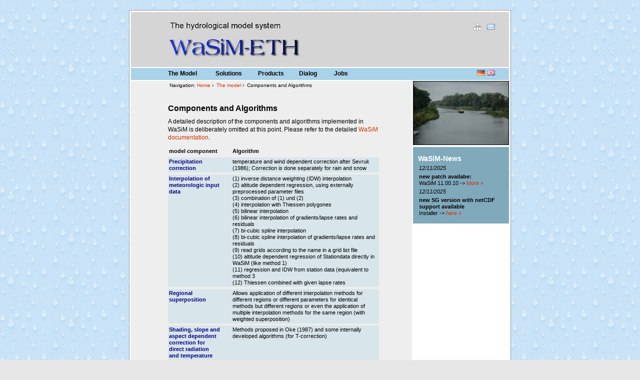

--- FILE ---
content_type: text/html
request_url: http://wasim.ch/en/the_model/components.htm
body_size: 4612
content:
<!DOCTYPE html PUBLIC "-//W3C//DTD XHTML 1.0 Transitional//EN" "http://www.w3.org/TR/xhtml1/DTD/xhtml1-transitional.dtd">
<html xmlns="http://www.w3.org/1999/xhtml" xml:lang="en">

<head>
  <meta http-equiv="Content-Type" content="text/html; charset=iso-8859-1" />
  <title>WaSiM</title>

  <meta name="description" content="WaSiM is a physically based catchment model for investigating the spatial and temporal variability of hydrological processes in complex river basins at a wide range of scales (from lysimeter sites to macroscale river basins). WaSiM allows both short-term (flood runoff) and long-term (water balance) simulations. WaSiM can simulate processes related to soil moisture, snow and glacier hydrology, flood forecasting, climate change impact, irrigation, drainage and salinity management." />
  <meta name="keywords" content="WaSiM, WaSiM-ETH, model, water, water balance, evapotranspiration, soil moisture, runoff, groundwater, river basin, catchment, mountain hydrology, irrigation, drainage, climate change, impact assessment, floods, tracer, Grunddwasser, Bodenfeuchte, Verdunstung, Schneeschmelze " />

  <style type="text/css">
  <!--
  @import url("../../templates/css/main.css");
  -->
  </style>
  <script language="JavaScript" src="../../templates/jscript/main.js"></script>
  <link rel="shortcut icon" href="../../templates/images/logos/wasim.ico" />

</head>

<body>

<a name="up" id="up"></a>

<!--BEGIN container-->
<div id="container">

<!--BEGIN header-->
	<div id="header">
		<a id="home-logo" href="../index.html" title="home"><img alt="WaSiM" id="header-logo" src="../../templates/images/logos/wasim_logo_en.png" border="0" /></a>

		<div id="meta-nav">
			<a id="meta-nav-sitemap" href="../sitemap.html" title="Sitemap"></a>
			<a id="meta-nav-kontakt" href="../dialog/contact.htm" title="Contact"></a>
		</div>

		<div id="menu">
			<div id="menu-liste">
			<ul id="nav">
				<li class="mainlevel_01"><a href="../the_model.html" class="">The Model</a>
					<ul>
						<li><a href="../the_model/concept.htm" class="">Model Concept</a></li>
						<li><a href="../the_model/structure.htm" class="">Model Structure</a></li>
						<li><a href="../the_model/environment.htm" class="">Model Environment</a></li>
						<li><a href="../the_model/components.htm" class="">Components and Algorithms</a></li>
						<li><a href="../the_model/features.htm" class="">Special Features</a></li>
						<li><a href="../the_model/development.htm" class="">Model Development</a></li>
					</ul>			
				</li>

				<li class="mainlevel_02"><a href="../solutions.html" class="">Solutions</a>
					<ul>
						<li><a href="../solutions/impact_analyses.htm" class="">Impact Analyses for River Basins</a></li>
						<li><a href="../solutions/runoff_fc.htm" class="">Runoff Forecast</a></li>
						<li><a href="../solutions/gw_recharge.htm" class="">Groundwater Recharge</a></li>
						<li><a href="../solutions/soil_moisture.htm" class="">Soil water</a></li>
						<li><a href="../solutions/substance_transport.htm" class="">Substance Transport</a></li>
						<li><a href="../solutions/site_analyses.htm" class="">Site Analyses</a></li>
						<li><a href="../solutions/special_appl.htm" class="">Special Applications</a></li>
					</ul>
				</li>

				<li class="mainlevel_04"><a href="../products.html" class="">Products</a>
					<ul>
						<li><a href="../products/wasim_description.htm" class="">Documentation</a></li>
						<li><a href="../products/wasim_topmodel.htm" class="">WaSiM-Topmodel</a></li>
						<li><a href="../products/wasim_richards.htm" class="">WaSiM-Richards</a></li>
						<li><a href="../products/tanalys.htm" class="">Tanalys</a></li>
						<li><a href="../products/graphlines.htm" class="">Graphlines</a></li>
						<li><a href="../products/showgrid.htm" class="">Showgrid</a></li>
						<li><a href="../products/add_helptools.htm" class="">Other WaSiM-Helptools</a></li>
					</ul>
				</li>

				<li class="mainlevel_05"><a href="../dialog.html" class="">Dialog</a>
					<ul>
						<li><a href="../dialog/events.htm" class="">Events</a></li>
						<li><a href="../dialog/contact.htm" class="">Contact</a></li>
						<li><a href="../dialog/model_users.htm" class="">List of Model Users</a></li>
						<li><a href="../dialog/publications.htm" class="">Publications</a></li>
						<li><a href="../dialog/projects.htm" class="">Projects</a></li>
					</ul>
				</li>

				<li class="mainlevel_08"><a href="../jobs.html" class="">Jobs</a>
				</li>

				<li class="mainlevel_06"><a href="../../de/the_model/components.htm" title="Deutsch"><img alt="[D]" id="flag_de" src="../../templates/images/logos/flag-de.png" border="0" /></a>
				<li class="mainlevel_07"><a href="../../en/the_model/components.htm" title="English"><img alt="[E]" id="flag_en" src="../../templates/images/logos/flag-en.png" border="0" /></a>
			</ul>
			</div>
		</div>
	</div>
	<!--END header-->


	<!--BEGIN content-->
	<div id="content">
		<div id="content-container"><a name="top"></a>
			<div id="pathway">
				<p>Navigation: <span class="pathway"><a href="../index.html" class="pathway">Home</a>
					&rsaquo;&nbsp;   
					<a href="../the_model.html" class="pathway">The model</a>
					&rsaquo;&nbsp;   
					Components and Algorithms</span>
				</p>
			</div>

			<div id="content-pagenav">
				<div class="contentpane">
		    			<h1>Components and Algorithms</h1>
		    	<p>A detailed description of the components and algorithms implemented in WaSiM is deliberately omitted at this point. Please refer to the detailed <a href="../products/wasim_description.htm" class="pathway">WaSiM documentation</a>.</p>
		    	
		    	<table class="docman">
      				
       						<tr><td width="25%" class="sectiontableheader" >model component</td><td width="5%" class="sectiontableheader" ></td><td width="70%" class="sectiontableheader">Algorithm</td></tr>
       						<tr><td colspan="3"></td></tr>
       									
       						<tr><td width="25%" class="sectiontableentry3" >Precipitation correction</td><td width="5%" class="sectiontableentry1" ></td><td width="70%" class="sectiontableentry1">temperature and wind dependent correction after Sevruk (1986); Correction is done separately for rain and snow</td></tr>
       						<tr><td colspan="3"></td></tr>
       						<tr><td width="25%" class="sectiontableentry3" >Interpolation of meteorologic input data</td><td width="5%" class="sectiontableentry1" ></td><td width="70%" class="sectiontableentry1">(1) inverse distance  weighting (IDW) interpolation<br />(2) altitude dependent regression, using externally preprocessed parameter files<br />(3) combination of (1) und (2)<br />(4) interpolation with Thiessen polygones<br />(5) bilinear interpolation<br />(6) bilinear interpolation of gradients/lapse rates and residuals<br />(7) bi-cubic spline interpolation<br />(8) bi-cubic spline interpolation of gradients/lapse rates and residuals<br />(9) read grids according to the name in a grid list file<br />(10) altitude dependent regression of Stationdata directly in WaSiM (like method 1)<br />(11) regression and IDW from station data (equivalent to method 3<br />(12) Thiessen combined with given lapse rates</td></tr>
       						<tr><td colspan="3"></td></tr>
       						<tr><td width="25%" class="sectiontableentry3" >Regional superposition</td><td width="5%" class="sectiontableentry1" ></td><td width="70%" class="sectiontableentry1">Allows application of different interpolation methods for different regions or different parameters for identical methods but different regions or even the application of multiple interpolation methods for the same region (with weighted superposition)</td></tr>
       						<tr><td colspan="3"></td></tr>
       						<tr><td width="25%" class="sectiontableentry3" >Shading, slope and aspect dependent correction for direct radiation and temperature</td><td width="5%" class="sectiontableentry1" ></td><td width="70%" class="sectiontableentry1">Methods proposed in Oke (1987) and some internally developed algorithms (for T-correction)</td></tr>
       						<tr><td colspan="3"></td></tr>
       						<tr><td width="25%" class="sectiontableentry3" >Evapotranspiration</td><td width="5%" class="sectiontableentry1" ></td><td width="70%" class="sectiontableentry1">(1) Penman-Monteith (Monteith & U., 1990), also for layered vegetation<br />(2)  approach after Wendling (1975)<br />(3) approach after Hamon (1961)<br />(4) approach after Haude (1955)</td></tr>
       						<tr><td colspan="3"></td></tr>
       						<tr><td width="25%" class="sectiontableentry3" >Snow accumulation and melt</td><td width="5%" class="sectiontableentry1" ></td><td width="70%" class="sectiontableentry1">(1) temperature index method (degree day)<br />(2) temperature wind index method <br />(3) simple energy balance method (Anderson 1973)<br />(4) extended energy balance method (Braun 1985)<br /> (5) Enhanced energy balance approach (enhEnbal) (with more sophisticated parameter estimations)<br /> (6) enhEnbal + gravitational slides<br /> (7) enhEnbal + gravitational slides + wind redistribution<br /> (8) T-Index + gravitational slides<br /> (9) T-Index + gravitational slides + wind redistribution<br /> (10) T-Index + wind redistribution<br /> (11) enhEnbal + wind redistribution<br /> (12) T-u-Index + gravitational slides<br /> (13) T-u-Index + wind redistribution<br /> (14) T-u-Index + gravitational slides + wind redistribution</td></tr>
       						<tr><td colspan="3"></td></tr>
       						<tr><td width="25%" class="sectiontableentry3" >Layered snow model</td><td width="5%" class="sectiontableentry1" ></td><td width="70%" class="sectiontableentry1">Accumulation and melt are modelled in layers. Water fluxes in the layers is computed using the Richards approach by assuming the snow to be part of the soil (with special parameterization for snowy soil layers). This gives a big advantage for soil temperature modelling</td></tr>
       						<tr><td colspan="3"></td></tr>
       						<tr><td width="25%" class="sectiontableentry3" >Glacier melt and glacier runoff</td><td width="5%" class="sectiontableentry1" ></td><td width="70%" class="sectiontableentry1">(1) temperature index method<br />(2) approach after Hock (1999) with radiation impact</td></tr>
       						<tr><td colspan="3"></td></tr>
       						<tr><td width="25%" class="sectiontableentry3" >Glacier dynamic</td><td width="5%" class="sectiontableentry1" ></td><td width="70%" class="sectiontableentry1">algorithms for growing or shrinking of glaciers (after Steel (2008)) are available in the dynamic glacier model.</td></tr>
       						<tr><td colspan="3"></td></tr>
       						<tr><td width="25%" class="sectiontableentry3" >Interzeption</td><td width="5%" class="sectiontableentry1" ></td><td width="70%" class="sectiontableentry1">Integrated into multi layer vegetation model, either after (legacy) of before snow model (recommended, use methids 11 and higher); methods: <br />[1] classic bucket apprach with EI taken as part from ETP, first snow model, then interception <br />[2] classic bucket apprach with a separate EIP for generating EI, first snow model, then interception; <br />[11] like 1 but first interception then snow model; <br />[12] like 2 but first interception then snow model; <br />[21]/[22] new canopy snow interception model for snowy conditions, else like 11/12; <br />[31]/[32] additional canopy energy balance as en extension to 21/22; else for liquid storage same as 11/12</td></tr>
       						<tr><td colspan="3"></td></tr>
       						<tr><td width="25%" class="sectiontableentry3" >Dynamic phenology</td><td width="5%" class="sectiontableentry1" ></td><td width="70%" class="sectiontableentry1">dynamic computing of phenological phases by using one of four approaches (thermal time models and sequence models; also with regard to dormancy</td></tr>
       						<tr><td colspan="3"></td></tr>
       						<tr><td width="25%" class="sectiontableentry3" >Runoff generation</td><td width="5%" class="sectiontableentry1" ></td><td width="70%" class="sectiontableentry1">(1) Topmodel approach after Beven and Kirkby (1979)<br/>(2) implicit runoff generation with Richards (1931) approach, see following components of soil water and groundwater dynamic</td></tr>
       						<tr><td colspan="3"></td></tr>
       						<tr><td width="25%" class="sectiontableentry3" >Silting-up</td><td width="5%" class="sectiontableentry1" ></td><td width="70%" class="sectiontableentry1">using approaches that estimate the soil sealing dependent on soil grain sizes, kinetic energy of the rain, soil and crop type and other parameters</td></tr>
       						<tr><td colspan="3"></td></tr>
       						<tr><td width="25%" class="sectiontableentry3" >Soil water dynamic</td><td width="5%" class="sectiontableentry1" ></td><td width="70%" class="sectiontableentry1">vertical water movement in the unsaturated zone of the soil based on the Richards-Equation (1931) with parameterization after van Genuchten (1980)</td></tr>
       						<tr><td colspan="3"></td></tr>
       						<tr><td width="25%" class="sectiontableentry3" >Heat transfer</td><td width="5%" class="sectiontableentry1" ></td><td width="70%" class="sectiontableentry1">Finite Differences Method;<br />implicit solution of the heat transport equation in the soil, 1D-vertical;<br />Including advection (heat transport by infiltrating water), Regarding freezing up and thawing of the soil including the impacts on the hydraulic properties of the soil</td></tr>
       						<tr><td colspan="3"></td></tr>
       						<tr><td width="25%" class="sectiontableentry3" >Groundwater dynamic</td><td width="5%" class="sectiontableentry1" ></td><td width="70%" class="sectiontableentry1">Finite differences method;<br />iterative solution of flow and transport equation;<br />consideration of multiple aquifers (confined and unconfined)</td></tr>
       						<tr><td colspan="3"></td></tr>
       						<tr><td width="25%" class="sectiontableentry3" >Runoff concentration</td><td width="5%" class="sectiontableentry1" ></td><td width="70%" class="sectiontableentry1">(1) Single linear reservoir series considering translation times (translation-retention approach)<br/>(2) Kinematic wave apporoach for routing surface runoff from cell to cell, thus modelling runoff concentration for each sub basin physically based</td></tr>
       						<tr><td colspan="3"></td></tr>
       						<tr><td width="25%" class="sectiontableentry3" >runoff channel routing</td><td width="5%" class="sectiontableentry1" ></td><td width="70%" class="sectiontableentry1">Kinematic wave approach (Lighthill & Witham, 1955)</td></tr>
       						<tr><td colspan="3"></td></tr>
       						<tr><td width="25%" class="sectiontableentry3" >Tracer and substance transport</td><td width="5%" class="sectiontableentry1" ></td><td width="70%" class="sectiontableentry1">Consideration of conservative (non-radiactive) and radioactive tracers, volatile and non-volatile tracers as well as salts (which can even fall out);<br />Calculation of (mixing-)concentrations in almost all sub models</td></tr>
       						
		    	</table>
		    			
 					<BR>
 					<p><img src="../../templates/images/symbols/arrow.png"> <a href="components_ref.htm">References</a></p>
 					
   				 </div>
      			</div>

			<div id="meta-nav-page">
				<a href="javascript:history.go(-1)" title="Back"><img style="float:left; margin-right:10px; border:0px" alt="back" src="../../templates/images/tools/goback.gif"></a>
				<a href="#up" title="Up"><img style="float:left; margin-right:10px; border:0px" alt="top" src="../../templates/images/tools/gotop.gif"></a>
				<a href="../index.html" title="Home"><img style="float:left; border:0px" alt="home" src="../../templates/images/tools/gohome.gif"></a>
			</div>
 		</div>

		<!--BEGIN right container-->
		<div id="right-container">
			<div class="box-pic">
				<img style="width: 190px; height: 126px;" src="../../templates/images/right_container/havel_s.jpg" border="1" /></a>

			</div>

			<div class="box-news">
				<h1 class="box-title">WaSiM-News</h1>
				<p><i>12/11/2025</i><br /></p>
				<p><b>new patch availabe:</b>
				<BR>WaSiM 11.00.10 -> <a href="../products/model_r11-00-10.htm" class="" title="More">More&nbsp;&raquo;</a></p>
				<p><i>12/11/2025</i><br /></p>
				<p><b>new SG version with netCDF support available</b>
				<BR>Installer -> <a href="../products/graphlines.htm" class="" title="More">here&nbsp;&raquo;</a></p>
			</div>

		</div>
		<!--END right container-->
	</div>
	<!--END content-->
	<div id="white-border"></div>
</div>
<!--END container-->

		<div id="footer-container">
	Last update: 11 December 2025  ::  &copy; HSC J. Schulla :: <a href="../disclaimer.html" title="disclaimer">Legal notice</a>
</div>
</body>
</html>


--- FILE ---
content_type: text/css
request_url: http://wasim.ch/templates/css/main.css
body_size: 122
content:
/* ---------------------------------------------------------------------------------------------------- */
/* = menu */
/* ---------------------------------------------------------------------------------------------------- */
@import url("menu.css");

/* ---------------------------------------------------------------------------------------------------- */
/* = meta-navigation */
/* ---------------------------------------------------------------------------------------------------- */
@import url("meta_nav.css");

/* ---------------------------------------------------------------------------------------------------- */
/* = screen */
/* ---------------------------------------------------------------------------------------------------- */
@import url("screen.css");

/* ---------------------------------------------------------------------------------------------------- */
/* = tables */
/* ---------------------------------------------------------------------------------------------------- */
@import url("tables.css");

--- FILE ---
content_type: text/css
request_url: http://wasim.ch/templates/css/menu.css
body_size: 666
content:
div#menu-liste {
	position: absolute;
	top: 112px;
	left: 0px;
	height: 24px;
	width: 600px;
	margin: 0px 0px 0px 60px;
	padding: 0px 0px 0px 0px;
	z-index:100;
}

/* Start Menu **********************************************/

#nav, #nav ul {
	float: left;
	width: 660px;
	list-style: none;
	background: transparent;
	font-weight: bold;
	padding: 0px 0px 0px 0px;
	margin: 0px 0px 0px 0px;
	color: #000;
	font-size: 12px;
}

ul#nav {
	margin:6px 0px 0px 10px;
}


/* text color for "mainlevel" */
#nav a {
	display: block;
	text-decoration: none;
	padding: 0px 0px 6px 4px;
	color:#000;
}

#nav li {
	float: left;
	padding: 0px 0px 0px 0px;
	width: 60px;
}

/* Location of "mainlevel" */
#nav li.mainlevel { 
	width:90px;
}
#nav li.mainlevel_01 { 
	width:95px;
}
#nav li.mainlevel_02 { 
	width:85px;
}
#nav li.mainlevel_04 { 
	width:82px;
}
#nav li.mainlevel_05 { 
	width:70px;
}

#nav li.mainlevel_08 { 
	width:60px;
}
#nav li.mainlevel_06 { 
	font-weight: normal;
	text-align: right;
	width:246px;
}
#nav li.mainlevel_07 { 
	font-weight: normal;
	text-align: right;
	width:10px;
}

/* Color of "sublevels" */
#nav li ul a:hover, #nav li ul a:active {
	color: #CE5300;
}
#nav li ul a:link, #nav li ul a:visited {
	color:black;
}
#nav a:hover, #nav a:active {
	color: #CE5300;
}
#nav li ul {
	position: absolute;
	left: -999em;
	height: auto;
	width: 130px;
	font-weight: normal;
	margin: -1px 0px 0px 0px;
	background-color: #AAD3EA;
}
#nav li li {
	padding-right: 0px;
	width: 130px;
}
#nav li ul a {
	color: #FF9900;
	width: 130px;
	width: 122px;
	font-size: 10px;
	padding: 0px 0px 0px 0px;
	margin: 4px 4px 4px 4px;
}
#nav li ul ul {
	width:130px;
	margin: -17px 0px 0px 130px;
}
* html body #nav li ul ul {
	margin: -21px 0px 0px 130px;
}
#nav li:hover ul ul, #nav li.sfhover ul ul {
	left: -999em;
}
#nav li:hover ul, #nav li li:hover ul, #nav li.sfhover ul, #nav li li.sfhover ul {
	left: auto;
}

/* Background color for "sublevel" if active */
#nav li ul li:hover, #nav li ul li.sfhover {
	background-color: #F4A460;
}


--- FILE ---
content_type: text/css
request_url: http://wasim.ch/templates/css/meta_nav.css
body_size: 290
content:
/* META NAVIGATION */
div#meta-nav {
	position:absolute;
	margin:10px 0px 0px 0px;
	left:685px;
	top:10px;
	width:200px;
	height:24px;
	z-index:200;
}
div#meta-nav img {
	display:inline;
	float:left;
}
a#meta-nav-kontakt {
	margin:0px;
	float:left;
	height:24px;
	width:22px;
	background-image: url(../images/symbols/contact.jpg);
}
a#meta-nav-sitemap {
	margin:0px 5px 0px 0px;
	float:left;
	height:24px;
	width:22px;
	background-image: url(../images/symbols/sitemap.jpg);
}
div#meta-nav-page {
	margin: 10px 0px 25px 0px;
	height: 12px;
	width: 100px;
	font-size: 0px;
}



--- FILE ---
content_type: text/css
request_url: http://wasim.ch/templates/css/screen.css
body_size: 1414
content:
/* ********************************** */
/* BODY                               */
/* ********************************** */
body {
	margin: 0;
	padding: 0;
	background-color: #E6E6E6;
	color: #000;
	font-family: Verdana, Geneva, Arial, Helvetica, sans-serif;
	font-size: 12px;
	background-image: url(../images/tools/bg_body.gif);
	background-position: top;
	background-repeat: repeat;
}

/* ********************************** */
/* A HREF GLOBAL                      */
/* ********************************** */
a:link, a:visited {
	color: #C30;
	text-decoration: none;
}
a:active, a:hover {
	color: #C30;
	text-decoration: underline;
}

/* ********************************** */
/* CONTAINER                          */
/* ********************************** */
div#container {
	position: relative;
	margin-left: auto;
	margin-right: auto;
	top: 20px;
	width: 760px;
	border:1px solid #999;
	background-image: url(../images/tools/bg_content.gif);
	background-repeat: repeat-y;
	background-color:#FFF;
	padding:1px;
}

/* HEADER */
div#header {
	height:140px;
	width:756px;
	margin:0px 2px 0px 2px; 
	background-image: url(../images/tools/bg_header.jpg);
	background-repeat: repeat-x;
	z-index:100;
}
div#menu {
   position:relative;
	height:28px;
	width:758px;
	z-index:150;
}
a#home-logo {
	position:relative;
	width:264px;
	height:97px;
	top:0px;
	z-index:200;
}
img#header-logo {
	position: absolute;
	left: 74px;
	top: 10px;
	width: 264px;
	height: 97px;
}

/* CONTENT (main elements) */
div#content {
	position: relative;
	width: 758px;
	margin: 0px 0px 0px 2px;
}
div#content-container {
	width:462px;
	float:left;
	padding:0px 6px 0px 74px;
}
div#right-container {
	width:192px;
	float:right;	
	margin:0px 2px 0px 0px;
}
* html body div#right-container { /* for IE */
	width: 190px;
	margin:0px;
}

/* WHITE BORDER */
div#white-border { /* Fake border um das repeat-y background image im main container abzuschliessen */
	height:2px;
	width:758px;
	border-bottom:2px solid #FFF; /* needed because of IE */
	clear:both;
	float:none;
}

/* FOOTER CONTAINER */
div#footer-container {
	margin-left:auto;
	margin-right:auto;
	margin-top:20px;
	width:758px;
	height:30px;
	font-size:10px;
	text-align:right;
}

/* ********************************** */
/* Main elements of CONTENT CONTAINER */
/* ********************************** */

/* PATHWAYS */
div#pathway {
	margin: 0px;
	width: 460px;
}
div#pathway p {
	font-size:10px;
	margin:0px 0px 0px 0px;
	padding:3px;
}
div#content-pagenav {
	width:462px;
	margin:0;
	border-bottom: 1px solid #CCC;
	padding: 0px 0px 0px 0px;
}

/* FRONTPAGE HEADER */
div.frontpageheader {
	margin:0px 0px 0px 0px;
	font-size:12px;
}
div.frontpageheader p {
	margin:0px 0px 10px 0px;
	font-size:12px;
	line-height: 130%;
}

/* CONTENTPANE */
div.contentpane {
	position:relative;
	font-size:12px;
	color:#000;
	line-height:110%;
	margin: 0px 40px 20px 0px;
}
div.contentpane p {
	font-size:12px;
	color:#000;
	line-height:140%;
	margin: 0px 0px 8px 0px;
}
div.contentpane h1 {
	font-size: 16px;
	font-family: Verdana, Geneva, Arial, Helvetica, sans-serif;
	color: #000;
	font-weight: bold;
	margin: 30px 0px 10px 0px;
	line-height: 105%;
}
div.contentpane h2 {
	font-size:14px;
	color:black;
	font-weight: bold;
	margin: 20px 0px 10px 0px;
	line-height:105%;
}
div.contentpane h3 {
	font-size:12px;
	color:navy;
	font-weight:normal;
	line-height:105%;
	margin:5px 0px 5px 0px;
	text-decoration: none;
}

/* ********************************** */
/* DISCLAIMER                         */
/* ********************************** */
div.disclaimer {
	position:relative;
	font-size:12px;
	color:#000;
	line-height:110%;
	margin: 0px 40px 20px 0px;
}
div.disclaimer p {
	font-size:11px;
	color:#000;
	line-height:130%;
	margin: 0px 0px 10px 0px;
}

/* ********************************** */
/* RIGHT CONTAINER                    */
/* ********************************** */
div.box-pic {
	margin: 0px 0px 4px 0px;
	padding: 0px;
	width:192px;
	background-color: transparent;
}
div.box-news {
	width: 182px;
	margin: 0px 0px 4px 0px;
	padding: 0px 0px 10px 10px;
	background-color: #81A9BC;
}
div.box-news p {
	margin: 2px 6px 4px 2px;
	font-size: 11px;
	line-height:120%;
	line-break : normal;
}
h1.box-title {
	font-size: 14px;
	font-weight: bold;
	margin: 0px 0px 3px 0px;
	padding: 15px 0px 2px 0px;
	color: #FFF;
}
/* ********************************** */
/* LIST Elements                      */
/* ********************************** */
div.contentpane ul, div.contentpane ol {
	font-size:11px;
	margin: 5px 0px 10px 0px;
	padding: 0;
}
div.contentpane ol {
	list-style-type:decimal;
}
div.contentpane li {
	font-size:11px;
	list-style-type:circle;
	margin: 0px 30px 2px 15px;
	padding: 0;
}


/* ********************************** */
/* ONMOUSE-TOOL Elements              */
/* ********************************** */
.onmouse-tool {
	width : 350px; padding : 8px;
	color : #fff;
	background-color : #039; border : 1px solid #fff; opacity : 0.9;
}
.onmouse-title { display : none; }



--- FILE ---
content_type: text/css
request_url: http://wasim.ch/templates/css/tables.css
body_size: 951
content:
/* TABLE in Root CONTENTPANE ########################################### */
div.contentpane table, div.contentpane table td, div.contentpane tr {
	margin:0px;
	padding:2px;
	border-collapse: collapse;
	font-size:12px;
}
div.contentpane table td {
	border: 1px solid #EEEEEE;
	background-color: #D3E2EC;
	vertical-align:top;
	text-align: left;
}
div.contentpane table hr  {
	background-color: #D3E2EC;
	padding: 5px 0px 2px 2px;
	font-weight: bold;
	text-align: left;
	border-left: 1px solid #EEEEEE;
}
div.contentpane table ul, div.contentpane table li {
	list-style-type: circle;
	padding: 0px;
	list-style: square outside none;
	margin: 0px;
	padding:0px;
}
div.contentpane table ul {
	margin: 0px 0px 0px 15px;
}
div.contentpane table li {
	margin: 0px 0px 3px 0px;
}

/* TABLE in CONTENTPANE ########################################### */
div.contentpane table.contentpane {
	border-collapse: collapse;
	margin: 0px;
	padding: 0px;
	background-color:transparent;
	width:100%;
}
div.contentpane table.contentpane td {
	vertical-align: top;
	padding:2px;
	border:none;
	background-color:transparent;
}
div.contentpane table.contentpane td.sectiontableheader {
	font-size:12px;
	font-weight:bold;
}
div.contentpane table.contentpane tr.sectiontableentry1 {
	background-color: #EEEEEE;
}
div.contentpane table.contentpane tr.sectiontableentry2 {
	background-color: #D6E4ED;
}

/* TABLE in CONTACT ########################################### */
div.contentpane table.contact, div.contentpane table.contact td, div.contentpane table.contact tr {
	margin:0;
	padding: 1px;
	border-collapse:collapse;
	border:none;
	background-color:transparent;
	font-size:12px;
	line-height:120%;
}
div.contentpane table.contact p.contentdescription {
	margin:0px 0px 20px 0px;
}

/* TABLE in SITEMAP ########################################### */
div.contentpane table.sitemap, div.contentpane table.sitemap td, div.contentpane table.sitemap tr {
	margin:0;
	padding: 20;
	border-collapse:collapse;
	border:none;
	background-color:transparent;
	font-size:12px;
	line-height:120%;
}
div.contentpane table.sitemap td {
	vertical-align: top;
	padding:2px;
	border:none;
	background-color:transparent;
}
div.contentpane table.sitemap td.sectiontableheader {
	font-size:12px;
	font-weight:bold;
	background-color: #D6E4ED;
}
div.contentpane table.sitemap td.sectiontableentry1 {
	font-size:12px;
	font-color:navy;
	background-color:transparent;
}
div.contentpane table.sitemap td.sectiontableentry2 {
	font-size:12px;
	background-color:transparent;
}

/* Table DOCMAN ########################################### */
div.contentpane table.docman {
	border-collapse: collapse;
	margin: 0px 0px 10px 0px;
	padding: 0px;
	background-color:transparent;
	width:100%;
}
div.contentpane table.docman td {
	vertical-align: top;
	text-align:left;
	padding: 2px;
	border:none;
	background-color:transparent;
	font-size:11px;
}
div.contentpane table.docman ol {
	margin: 0px 0px 10px 30px;
	padding: 0px;
	list-style-type: decimal;
}
div.contentpane table.docman ul {
	margin: 0px 0px 10px 30px;
	padding: 0px;
	list-style-type: circle;
}
div.contentpane table.docman ol li, div.contentpane table.docman ul li {
	margin:5px 0px 5px 10px;
}
div.contentpane table.docman ol li {
		list-style-type: decimal;
}
div.contentpane table.docman ul li {
		list-style-type: circle;
}
div.contentpane table.docman p {
	margin: 10px 0px 0px 0px;
	font-size:11px;
}
div.contentpane table.docman td.sectiontableheader, div.contentpane table.docman tr.sectiontableheader {
	font-size: 11px;
	font-weight: bold;
	background-color: transparent;
	vertical-align: bottom;
	height: 100%;
	padding-top:5px;
}
div.contentpane table.docman td.sectiontableentry1, div.contentpane table.docman tr.sectiontableentry1 {
	background-color:#D8E5EA;
}
div.contentpane table.docman td.sectiontableentry2, div.contentpane table.docman tr.sectiontableentry2 {
	background-color: transparent;
	padding:2px 0px 2px 0px;
}
div.contentpane table.docman td.sectiontableentry3, div.contentpane table.docman tr.sectiontableentry3 {
	font-weight: 600;
	color: navy;
	background-color:#D8E5EA;
}

/* Table DOCMANTBL ########################################### */

div.contentpane table.docmantbl {
	border-collapse: collapse;
	margin: 0px 0px 15px 0px;
	padding: 0;
	background-color:transparent;
	width:100%;
}
div.contentpane table.docmantbl td {
	vertical-align: top;
	text-align:left;
	padding: 1px 0px 0px 0px;
	border:none;
	background-color:transparent;
	font-size:10px;
}
div.contentpane table.docmantbl ol {
	margin: 0px 0px 10px 30px;
	padding: 0px;
	list-style-type: decimal;
}
div.contentpane table.docmantbl ul {
	margin: 0px 0px 10px 30px;
	padding: 0px;
	list-style-type: circle;
}
div.contentpane table.docmantbl ol li, div.contentpane table.docmantbl ul li {
	margin:5px 0px 5px 10px;
}
div.contentpane table.docmantbl ol li {
		list-style-type: decimal;
}
div.contentpane table.docmantbl ul li {
		list-style-type: circle;
}
div.contentpane table.docmantbl p {
	margin: 10px 0px 0px 0px;
	font-size:10px;
}
div.contentpane table.docmantbl p.more {
	font-size:77%;
	color:navy;
	font-weight:bold;
}

div.contentpane table.docmantbl td.sectiontableheader, div.contentpane table.docmantbl tr.sectiontableheader {
	font-size: 10px;
	font-weight: bold;
	vertical-align: bottom;
	border-top:1px solid #CCC;
	padding-top:20px;
}
div.contentpane table.docmantbl td.sectiontableentry1, div.contentpane table.docmantbl tr.sectiontableentry1 {
	background-color:transparent;
}
div.contentpane table.docmantbl td.sectiontableentry2, div.contentpane table.docmantbl tr.sectiontableentry2 {
	background-color: #D8E5EA;
	padding:2px 0px 2px 0px;
}
div.contentpane table.docmantbl td.sectiontableentry3, div.contentpane table.docmantbl tr.sectiontableentry3 {
	background-color:transparent;
	text-align:right;
}



--- FILE ---
content_type: text/javascript
request_url: http://wasim.ch/templates/jscript/main.js
body_size: 244
content:
sfHover = function() {
    var sfEls = document.getElementsByTagName("LI");
    for (var i=0; i<sfEls.length; i++) {
        sfEls[i].onmouseover=function() {
            this.className+=" sfhover";
        }
        sfEls[i].onmouseout=function() {
            this.className=this.className.replace(new RegExp(" sfhover\\b"), "");
        }
    }
}
if (window.attachEvent) window.attachEvent("onload", sfHover);
